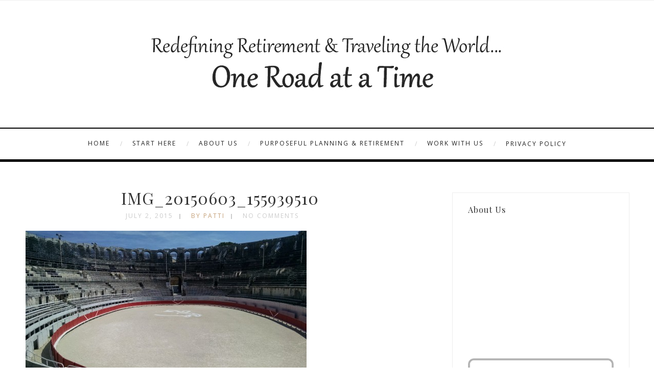

--- FILE ---
content_type: text/html; charset=UTF-8
request_url: https://www.oneroadatatime.com/to-tour-or-not-to-tour/img_20150603_155939510/
body_size: 17213
content:
<!DOCTYPE html>
<html lang="en-US" class="no-js" >
<!-- start -->
<head>
	<meta charset="UTF-8" />
	<meta name="viewport" content="width=device-width, initial-scale=1, maximum-scale=1" />
    <meta name="format-detection" content="telephone=no">
		
	<meta name='robots' content='index, follow, max-image-preview:large, max-snippet:-1, max-video-preview:-1' />

	<!-- This site is optimized with the Yoast SEO plugin v26.5 - https://yoast.com/wordpress/plugins/seo/ -->
	<title>IMG_20150603_155939510 - One Road at a Time</title>
	<link rel="canonical" href="https://www.oneroadatatime.com/to-tour-or-not-to-tour/img_20150603_155939510/" />
	<meta property="og:locale" content="en_US" />
	<meta property="og:type" content="article" />
	<meta property="og:title" content="IMG_20150603_155939510 - One Road at a Time" />
	<meta property="og:description" content="The Arles Coliseum, built nearly 2,000 years ago and still used today." />
	<meta property="og:url" content="https://www.oneroadatatime.com/to-tour-or-not-to-tour/img_20150603_155939510/" />
	<meta property="og:site_name" content="One Road at a Time" />
	<meta property="article:modified_time" content="2015-07-02T20:35:50+00:00" />
	<meta property="og:image" content="https://www.oneroadatatime.com/to-tour-or-not-to-tour/img_20150603_155939510" />
	<meta property="og:image:width" content="800" />
	<meta property="og:image:height" content="450" />
	<meta property="og:image:type" content="image/jpeg" />
	<script type="application/ld+json" class="yoast-schema-graph">{"@context":"https://schema.org","@graph":[{"@type":"WebPage","@id":"https://www.oneroadatatime.com/to-tour-or-not-to-tour/img_20150603_155939510/","url":"https://www.oneroadatatime.com/to-tour-or-not-to-tour/img_20150603_155939510/","name":"IMG_20150603_155939510 - One Road at a Time","isPartOf":{"@id":"https://www.oneroadatatime.com/#website"},"primaryImageOfPage":{"@id":"https://www.oneroadatatime.com/to-tour-or-not-to-tour/img_20150603_155939510/#primaryimage"},"image":{"@id":"https://www.oneroadatatime.com/to-tour-or-not-to-tour/img_20150603_155939510/#primaryimage"},"thumbnailUrl":"https://www.oneroadatatime.com/wp-content/uploads/2015/07/IMG_20150603_155939510.jpg","datePublished":"2015-07-02T20:34:11+00:00","dateModified":"2015-07-02T20:35:50+00:00","breadcrumb":{"@id":"https://www.oneroadatatime.com/to-tour-or-not-to-tour/img_20150603_155939510/#breadcrumb"},"inLanguage":"en-US","potentialAction":[{"@type":"ReadAction","target":["https://www.oneroadatatime.com/to-tour-or-not-to-tour/img_20150603_155939510/"]}]},{"@type":"ImageObject","inLanguage":"en-US","@id":"https://www.oneroadatatime.com/to-tour-or-not-to-tour/img_20150603_155939510/#primaryimage","url":"https://www.oneroadatatime.com/wp-content/uploads/2015/07/IMG_20150603_155939510.jpg","contentUrl":"https://www.oneroadatatime.com/wp-content/uploads/2015/07/IMG_20150603_155939510.jpg","width":4320,"height":2432,"caption":"The Arles Coliseum, built nearly 2,000 years ago and still used today."},{"@type":"BreadcrumbList","@id":"https://www.oneroadatatime.com/to-tour-or-not-to-tour/img_20150603_155939510/#breadcrumb","itemListElement":[{"@type":"ListItem","position":1,"name":"To Tour or Not To Tour, What&#8217;s your Choice?","item":"https://www.oneroadatatime.com/to-tour-or-not-to-tour/"},{"@type":"ListItem","position":2,"name":"IMG_20150603_155939510"}]},{"@type":"WebSite","@id":"https://www.oneroadatatime.com/#website","url":"https://www.oneroadatatime.com/","name":"One Road at a Time","description":"Our Travel Blog","potentialAction":[{"@type":"SearchAction","target":{"@type":"EntryPoint","urlTemplate":"https://www.oneroadatatime.com/?s={search_term_string}"},"query-input":{"@type":"PropertyValueSpecification","valueRequired":true,"valueName":"search_term_string"}}],"inLanguage":"en-US"}]}</script>
	<!-- / Yoast SEO plugin. -->


<link rel="dns-prefetch" href="//connect.facebook.net" />
<link rel='dns-prefetch' href='//www.oneroadatatime.com' />
<link rel='dns-prefetch' href='//s7.addthis.com' />
<link rel='dns-prefetch' href='//use.fontawesome.com' />
<link rel='dns-prefetch' href='//secure.gravatar.com' />
<link rel='dns-prefetch' href='//connect.facebook.net' />
<link rel='dns-prefetch' href='//stats.wp.com' />
<link rel='dns-prefetch' href='//fonts.googleapis.com' />
<link rel='dns-prefetch' href='//v0.wordpress.com' />
<link rel="alternate" type="application/rss+xml" title="One Road at a Time &raquo; Feed" href="https://www.oneroadatatime.com/feed/" />
<link rel="alternate" type="application/rss+xml" title="One Road at a Time &raquo; Comments Feed" href="https://www.oneroadatatime.com/comments/feed/" />
<script type="text/javascript" id="wpp-js" src="https://www.oneroadatatime.com/wp-content/plugins/wordpress-popular-posts/assets/js/wpp.min.js?ver=7.3.6" data-sampling="0" data-sampling-rate="100" data-api-url="https://www.oneroadatatime.com/wp-json/wordpress-popular-posts" data-post-id="8821" data-token="aa3a88a378" data-lang="0" data-debug="0"></script>
<link rel="alternate" type="application/rss+xml" title="One Road at a Time &raquo; IMG_20150603_155939510 Comments Feed" href="https://www.oneroadatatime.com/to-tour-or-not-to-tour/img_20150603_155939510/feed/" />
<link rel="alternate" title="oEmbed (JSON)" type="application/json+oembed" href="https://www.oneroadatatime.com/wp-json/oembed/1.0/embed?url=https%3A%2F%2Fwww.oneroadatatime.com%2Fto-tour-or-not-to-tour%2Fimg_20150603_155939510%2F" />
<link rel="alternate" title="oEmbed (XML)" type="text/xml+oembed" href="https://www.oneroadatatime.com/wp-json/oembed/1.0/embed?url=https%3A%2F%2Fwww.oneroadatatime.com%2Fto-tour-or-not-to-tour%2Fimg_20150603_155939510%2F&#038;format=xml" />
		<!-- This site uses the Google Analytics by MonsterInsights plugin v9.10.1 - Using Analytics tracking - https://www.monsterinsights.com/ -->
		<!-- Note: MonsterInsights is not currently configured on this site. The site owner needs to authenticate with Google Analytics in the MonsterInsights settings panel. -->
					<!-- No tracking code set -->
				<!-- / Google Analytics by MonsterInsights -->
		<style id='wp-img-auto-sizes-contain-inline-css' type='text/css'>
img:is([sizes=auto i],[sizes^="auto," i]){contain-intrinsic-size:3000px 1500px}
/*# sourceURL=wp-img-auto-sizes-contain-inline-css */
</style>
<link rel='stylesheet' id='colorboxstyle-css' href='https://www.oneroadatatime.com/wp-content/plugins/link-library/colorbox/colorbox.css?ver=6.9' type='text/css' media='all' />
<link rel='stylesheet' id='fb_data_style-css' href='https://www.oneroadatatime.com/wp-content/plugins/feedburner-form/control/fbstyle.css?ver=6.9' type='text/css' media='all' />
<link rel='stylesheet' id='sbi_styles-css' href='https://www.oneroadatatime.com/wp-content/plugins/instagram-feed/css/sbi-styles.min.css?ver=6.10.0' type='text/css' media='all' />
<style id='wp-emoji-styles-inline-css' type='text/css'>

	img.wp-smiley, img.emoji {
		display: inline !important;
		border: none !important;
		box-shadow: none !important;
		height: 1em !important;
		width: 1em !important;
		margin: 0 0.07em !important;
		vertical-align: -0.1em !important;
		background: none !important;
		padding: 0 !important;
	}
/*# sourceURL=wp-emoji-styles-inline-css */
</style>
<style id='wp-block-library-inline-css' type='text/css'>
:root{--wp-block-synced-color:#7a00df;--wp-block-synced-color--rgb:122,0,223;--wp-bound-block-color:var(--wp-block-synced-color);--wp-editor-canvas-background:#ddd;--wp-admin-theme-color:#007cba;--wp-admin-theme-color--rgb:0,124,186;--wp-admin-theme-color-darker-10:#006ba1;--wp-admin-theme-color-darker-10--rgb:0,107,160.5;--wp-admin-theme-color-darker-20:#005a87;--wp-admin-theme-color-darker-20--rgb:0,90,135;--wp-admin-border-width-focus:2px}@media (min-resolution:192dpi){:root{--wp-admin-border-width-focus:1.5px}}.wp-element-button{cursor:pointer}:root .has-very-light-gray-background-color{background-color:#eee}:root .has-very-dark-gray-background-color{background-color:#313131}:root .has-very-light-gray-color{color:#eee}:root .has-very-dark-gray-color{color:#313131}:root .has-vivid-green-cyan-to-vivid-cyan-blue-gradient-background{background:linear-gradient(135deg,#00d084,#0693e3)}:root .has-purple-crush-gradient-background{background:linear-gradient(135deg,#34e2e4,#4721fb 50%,#ab1dfe)}:root .has-hazy-dawn-gradient-background{background:linear-gradient(135deg,#faaca8,#dad0ec)}:root .has-subdued-olive-gradient-background{background:linear-gradient(135deg,#fafae1,#67a671)}:root .has-atomic-cream-gradient-background{background:linear-gradient(135deg,#fdd79a,#004a59)}:root .has-nightshade-gradient-background{background:linear-gradient(135deg,#330968,#31cdcf)}:root .has-midnight-gradient-background{background:linear-gradient(135deg,#020381,#2874fc)}:root{--wp--preset--font-size--normal:16px;--wp--preset--font-size--huge:42px}.has-regular-font-size{font-size:1em}.has-larger-font-size{font-size:2.625em}.has-normal-font-size{font-size:var(--wp--preset--font-size--normal)}.has-huge-font-size{font-size:var(--wp--preset--font-size--huge)}.has-text-align-center{text-align:center}.has-text-align-left{text-align:left}.has-text-align-right{text-align:right}.has-fit-text{white-space:nowrap!important}#end-resizable-editor-section{display:none}.aligncenter{clear:both}.items-justified-left{justify-content:flex-start}.items-justified-center{justify-content:center}.items-justified-right{justify-content:flex-end}.items-justified-space-between{justify-content:space-between}.screen-reader-text{border:0;clip-path:inset(50%);height:1px;margin:-1px;overflow:hidden;padding:0;position:absolute;width:1px;word-wrap:normal!important}.screen-reader-text:focus{background-color:#ddd;clip-path:none;color:#444;display:block;font-size:1em;height:auto;left:5px;line-height:normal;padding:15px 23px 14px;text-decoration:none;top:5px;width:auto;z-index:100000}html :where(.has-border-color){border-style:solid}html :where([style*=border-top-color]){border-top-style:solid}html :where([style*=border-right-color]){border-right-style:solid}html :where([style*=border-bottom-color]){border-bottom-style:solid}html :where([style*=border-left-color]){border-left-style:solid}html :where([style*=border-width]){border-style:solid}html :where([style*=border-top-width]){border-top-style:solid}html :where([style*=border-right-width]){border-right-style:solid}html :where([style*=border-bottom-width]){border-bottom-style:solid}html :where([style*=border-left-width]){border-left-style:solid}html :where(img[class*=wp-image-]){height:auto;max-width:100%}:where(figure){margin:0 0 1em}html :where(.is-position-sticky){--wp-admin--admin-bar--position-offset:var(--wp-admin--admin-bar--height,0px)}@media screen and (max-width:600px){html :where(.is-position-sticky){--wp-admin--admin-bar--position-offset:0px}}

/*# sourceURL=wp-block-library-inline-css */
</style><style id='global-styles-inline-css' type='text/css'>
:root{--wp--preset--aspect-ratio--square: 1;--wp--preset--aspect-ratio--4-3: 4/3;--wp--preset--aspect-ratio--3-4: 3/4;--wp--preset--aspect-ratio--3-2: 3/2;--wp--preset--aspect-ratio--2-3: 2/3;--wp--preset--aspect-ratio--16-9: 16/9;--wp--preset--aspect-ratio--9-16: 9/16;--wp--preset--color--black: #000000;--wp--preset--color--cyan-bluish-gray: #abb8c3;--wp--preset--color--white: #ffffff;--wp--preset--color--pale-pink: #f78da7;--wp--preset--color--vivid-red: #cf2e2e;--wp--preset--color--luminous-vivid-orange: #ff6900;--wp--preset--color--luminous-vivid-amber: #fcb900;--wp--preset--color--light-green-cyan: #7bdcb5;--wp--preset--color--vivid-green-cyan: #00d084;--wp--preset--color--pale-cyan-blue: #8ed1fc;--wp--preset--color--vivid-cyan-blue: #0693e3;--wp--preset--color--vivid-purple: #9b51e0;--wp--preset--gradient--vivid-cyan-blue-to-vivid-purple: linear-gradient(135deg,rgb(6,147,227) 0%,rgb(155,81,224) 100%);--wp--preset--gradient--light-green-cyan-to-vivid-green-cyan: linear-gradient(135deg,rgb(122,220,180) 0%,rgb(0,208,130) 100%);--wp--preset--gradient--luminous-vivid-amber-to-luminous-vivid-orange: linear-gradient(135deg,rgb(252,185,0) 0%,rgb(255,105,0) 100%);--wp--preset--gradient--luminous-vivid-orange-to-vivid-red: linear-gradient(135deg,rgb(255,105,0) 0%,rgb(207,46,46) 100%);--wp--preset--gradient--very-light-gray-to-cyan-bluish-gray: linear-gradient(135deg,rgb(238,238,238) 0%,rgb(169,184,195) 100%);--wp--preset--gradient--cool-to-warm-spectrum: linear-gradient(135deg,rgb(74,234,220) 0%,rgb(151,120,209) 20%,rgb(207,42,186) 40%,rgb(238,44,130) 60%,rgb(251,105,98) 80%,rgb(254,248,76) 100%);--wp--preset--gradient--blush-light-purple: linear-gradient(135deg,rgb(255,206,236) 0%,rgb(152,150,240) 100%);--wp--preset--gradient--blush-bordeaux: linear-gradient(135deg,rgb(254,205,165) 0%,rgb(254,45,45) 50%,rgb(107,0,62) 100%);--wp--preset--gradient--luminous-dusk: linear-gradient(135deg,rgb(255,203,112) 0%,rgb(199,81,192) 50%,rgb(65,88,208) 100%);--wp--preset--gradient--pale-ocean: linear-gradient(135deg,rgb(255,245,203) 0%,rgb(182,227,212) 50%,rgb(51,167,181) 100%);--wp--preset--gradient--electric-grass: linear-gradient(135deg,rgb(202,248,128) 0%,rgb(113,206,126) 100%);--wp--preset--gradient--midnight: linear-gradient(135deg,rgb(2,3,129) 0%,rgb(40,116,252) 100%);--wp--preset--font-size--small: 13px;--wp--preset--font-size--medium: 20px;--wp--preset--font-size--large: 36px;--wp--preset--font-size--x-large: 42px;--wp--preset--spacing--20: 0.44rem;--wp--preset--spacing--30: 0.67rem;--wp--preset--spacing--40: 1rem;--wp--preset--spacing--50: 1.5rem;--wp--preset--spacing--60: 2.25rem;--wp--preset--spacing--70: 3.38rem;--wp--preset--spacing--80: 5.06rem;--wp--preset--shadow--natural: 6px 6px 9px rgba(0, 0, 0, 0.2);--wp--preset--shadow--deep: 12px 12px 50px rgba(0, 0, 0, 0.4);--wp--preset--shadow--sharp: 6px 6px 0px rgba(0, 0, 0, 0.2);--wp--preset--shadow--outlined: 6px 6px 0px -3px rgb(255, 255, 255), 6px 6px rgb(0, 0, 0);--wp--preset--shadow--crisp: 6px 6px 0px rgb(0, 0, 0);}:where(.is-layout-flex){gap: 0.5em;}:where(.is-layout-grid){gap: 0.5em;}body .is-layout-flex{display: flex;}.is-layout-flex{flex-wrap: wrap;align-items: center;}.is-layout-flex > :is(*, div){margin: 0;}body .is-layout-grid{display: grid;}.is-layout-grid > :is(*, div){margin: 0;}:where(.wp-block-columns.is-layout-flex){gap: 2em;}:where(.wp-block-columns.is-layout-grid){gap: 2em;}:where(.wp-block-post-template.is-layout-flex){gap: 1.25em;}:where(.wp-block-post-template.is-layout-grid){gap: 1.25em;}.has-black-color{color: var(--wp--preset--color--black) !important;}.has-cyan-bluish-gray-color{color: var(--wp--preset--color--cyan-bluish-gray) !important;}.has-white-color{color: var(--wp--preset--color--white) !important;}.has-pale-pink-color{color: var(--wp--preset--color--pale-pink) !important;}.has-vivid-red-color{color: var(--wp--preset--color--vivid-red) !important;}.has-luminous-vivid-orange-color{color: var(--wp--preset--color--luminous-vivid-orange) !important;}.has-luminous-vivid-amber-color{color: var(--wp--preset--color--luminous-vivid-amber) !important;}.has-light-green-cyan-color{color: var(--wp--preset--color--light-green-cyan) !important;}.has-vivid-green-cyan-color{color: var(--wp--preset--color--vivid-green-cyan) !important;}.has-pale-cyan-blue-color{color: var(--wp--preset--color--pale-cyan-blue) !important;}.has-vivid-cyan-blue-color{color: var(--wp--preset--color--vivid-cyan-blue) !important;}.has-vivid-purple-color{color: var(--wp--preset--color--vivid-purple) !important;}.has-black-background-color{background-color: var(--wp--preset--color--black) !important;}.has-cyan-bluish-gray-background-color{background-color: var(--wp--preset--color--cyan-bluish-gray) !important;}.has-white-background-color{background-color: var(--wp--preset--color--white) !important;}.has-pale-pink-background-color{background-color: var(--wp--preset--color--pale-pink) !important;}.has-vivid-red-background-color{background-color: var(--wp--preset--color--vivid-red) !important;}.has-luminous-vivid-orange-background-color{background-color: var(--wp--preset--color--luminous-vivid-orange) !important;}.has-luminous-vivid-amber-background-color{background-color: var(--wp--preset--color--luminous-vivid-amber) !important;}.has-light-green-cyan-background-color{background-color: var(--wp--preset--color--light-green-cyan) !important;}.has-vivid-green-cyan-background-color{background-color: var(--wp--preset--color--vivid-green-cyan) !important;}.has-pale-cyan-blue-background-color{background-color: var(--wp--preset--color--pale-cyan-blue) !important;}.has-vivid-cyan-blue-background-color{background-color: var(--wp--preset--color--vivid-cyan-blue) !important;}.has-vivid-purple-background-color{background-color: var(--wp--preset--color--vivid-purple) !important;}.has-black-border-color{border-color: var(--wp--preset--color--black) !important;}.has-cyan-bluish-gray-border-color{border-color: var(--wp--preset--color--cyan-bluish-gray) !important;}.has-white-border-color{border-color: var(--wp--preset--color--white) !important;}.has-pale-pink-border-color{border-color: var(--wp--preset--color--pale-pink) !important;}.has-vivid-red-border-color{border-color: var(--wp--preset--color--vivid-red) !important;}.has-luminous-vivid-orange-border-color{border-color: var(--wp--preset--color--luminous-vivid-orange) !important;}.has-luminous-vivid-amber-border-color{border-color: var(--wp--preset--color--luminous-vivid-amber) !important;}.has-light-green-cyan-border-color{border-color: var(--wp--preset--color--light-green-cyan) !important;}.has-vivid-green-cyan-border-color{border-color: var(--wp--preset--color--vivid-green-cyan) !important;}.has-pale-cyan-blue-border-color{border-color: var(--wp--preset--color--pale-cyan-blue) !important;}.has-vivid-cyan-blue-border-color{border-color: var(--wp--preset--color--vivid-cyan-blue) !important;}.has-vivid-purple-border-color{border-color: var(--wp--preset--color--vivid-purple) !important;}.has-vivid-cyan-blue-to-vivid-purple-gradient-background{background: var(--wp--preset--gradient--vivid-cyan-blue-to-vivid-purple) !important;}.has-light-green-cyan-to-vivid-green-cyan-gradient-background{background: var(--wp--preset--gradient--light-green-cyan-to-vivid-green-cyan) !important;}.has-luminous-vivid-amber-to-luminous-vivid-orange-gradient-background{background: var(--wp--preset--gradient--luminous-vivid-amber-to-luminous-vivid-orange) !important;}.has-luminous-vivid-orange-to-vivid-red-gradient-background{background: var(--wp--preset--gradient--luminous-vivid-orange-to-vivid-red) !important;}.has-very-light-gray-to-cyan-bluish-gray-gradient-background{background: var(--wp--preset--gradient--very-light-gray-to-cyan-bluish-gray) !important;}.has-cool-to-warm-spectrum-gradient-background{background: var(--wp--preset--gradient--cool-to-warm-spectrum) !important;}.has-blush-light-purple-gradient-background{background: var(--wp--preset--gradient--blush-light-purple) !important;}.has-blush-bordeaux-gradient-background{background: var(--wp--preset--gradient--blush-bordeaux) !important;}.has-luminous-dusk-gradient-background{background: var(--wp--preset--gradient--luminous-dusk) !important;}.has-pale-ocean-gradient-background{background: var(--wp--preset--gradient--pale-ocean) !important;}.has-electric-grass-gradient-background{background: var(--wp--preset--gradient--electric-grass) !important;}.has-midnight-gradient-background{background: var(--wp--preset--gradient--midnight) !important;}.has-small-font-size{font-size: var(--wp--preset--font-size--small) !important;}.has-medium-font-size{font-size: var(--wp--preset--font-size--medium) !important;}.has-large-font-size{font-size: var(--wp--preset--font-size--large) !important;}.has-x-large-font-size{font-size: var(--wp--preset--font-size--x-large) !important;}
/*# sourceURL=global-styles-inline-css */
</style>

<style id='classic-theme-styles-inline-css' type='text/css'>
/*! This file is auto-generated */
.wp-block-button__link{color:#fff;background-color:#32373c;border-radius:9999px;box-shadow:none;text-decoration:none;padding:calc(.667em + 2px) calc(1.333em + 2px);font-size:1.125em}.wp-block-file__button{background:#32373c;color:#fff;text-decoration:none}
/*# sourceURL=/wp-includes/css/classic-themes.min.css */
</style>
<link rel='stylesheet' id='contact-form-7-css' href='https://www.oneroadatatime.com/wp-content/plugins/contact-form-7/includes/css/styles.css?ver=6.1.4' type='text/css' media='all' />
<link rel='stylesheet' id='latest-post-shortcode-lps-block-style-css' href='https://www.oneroadatatime.com/wp-content/plugins/latest-post-shortcode/lps-block/build/style-view.css?ver=lpsv14.220251209.1741' type='text/css' media='all' />
<link rel='stylesheet' id='thumbs_rating_styles-css' href='https://www.oneroadatatime.com/wp-content/plugins/link-library/upvote-downvote/css/style.css?ver=1.0.0' type='text/css' media='all' />
<link rel='stylesheet' id='tp_twitter_plugin_css-css' href='https://www.oneroadatatime.com/wp-content/plugins/recent-tweets-widget/tp_twitter_plugin.css?ver=1.0' type='text/css' media='screen' />
<link rel='stylesheet' id='rs-plugin-settings-css' href='https://www.oneroadatatime.com/wp-content/plugins/revslider/public/assets/css/settings.css?ver=5.4.6' type='text/css' media='all' />
<style id='rs-plugin-settings-inline-css' type='text/css'>
#rs-demo-id {}
/*# sourceURL=rs-plugin-settings-inline-css */
</style>
<link rel='stylesheet' id='mc4wp-form-basic-css' href='https://www.oneroadatatime.com/wp-content/plugins/mailchimp-for-wp/assets/css/form-basic.css?ver=4.10.9' type='text/css' media='all' />
<link rel='stylesheet' id='wordpress-popular-posts-css-css' href='https://www.oneroadatatime.com/wp-content/plugins/wordpress-popular-posts/assets/css/wpp.css?ver=7.3.6' type='text/css' media='all' />
<link rel='stylesheet' id='googleFonts-camila-css' href='https://fonts.googleapis.com/css?family=Open+Sans%3A400%2C700%7CPlayfair+Display%3A400%2C700%7COpen+Sans%3A400%2C700%7CPlayfair+Display%3A400%2C400italic&#038;ver=6.9' type='text/css' media='all' />
<link rel='stylesheet' id='style-css' href='https://www.oneroadatatime.com/wp-content/themes/camila1-7/style.css?ver=6.9' type='text/css' media='all' />
<style id='style-inline-css' type='text/css'>


.block_footer_text, .quote-category .blogpostcategory {font-family: Playfair Display, "Helvetica Neue", Arial, Helvetica, Verdana, sans-serif;}
body {	 
	background:#ffffff url()   !important;
	color:#525452;
	font-family: Open Sans, "Helvetica Neue", Arial, Helvetica, Verdana, sans-serif;
	font-size: 14px;
	font-weight: normal;
}

::selection { background: #000; color:#fff; text-shadow: none; }

h1, h2, h3, h4, h5, h6, .block1 p, .hebe .tp-tab-desc {font-family: Playfair Display, "Helvetica Neue", Arial, Helvetica, Verdana, sans-serif;}
h1 { 	
	color:#333;
	font-size: 40px !important;
	}
	
h2, .term-description p { 	
	color:#333;
	font-size: 32px !important;
	}

h3 { 	
	color:#333;
	font-size: 30px !important;
	}

h4 { 	
	color:#333;
	font-size: 26px !important;
	}	
	
h5 { 	
	color:#333;
	font-size: 22px !important;
	}	

h6 { 	
	color:#333;
	font-size: 18px !important;
	}	

.pagenav a {font-family: Open Sans !important;
			  font-size: 12px;
			  font-weight:normal;
			  color:#222222;
}
.block1_lower_text p,.widget_wysija_cont .updated, .widget_wysija_cont .login .message, p.edd-logged-in, #edd_login_form, #edd_login_form p  {font-family: Open Sans, "Helvetica Neue", Arial, Helvetica, Verdana, sans-serif !important;color:#444;font-size:14px;}

a, select, input, textarea, button{ color:#343434;}
h3#reply-title, select, input, textarea, button, .link-category .title a, .wttitle h4 a{font-family: Open Sans, "Helvetica Neue", Arial, Helvetica, Verdana, sans-serif;}



/* ***********************
--------------------------------------
------------MAIN COLOR----------
--------------------------------------
*********************** */

a:hover, span, .current-menu-item a, .blogmore, .more-link, .pagenav.fixedmenu li a:hover, .widget ul li a:hover,.pagenav.fixedmenu li.current-menu-item > a,.block2_text a,
.blogcontent a, .sentry a, .post-meta a:hover, .sidebar .social_icons i:hover,.blog_social .addthis_toolbox a:hover, .addthis_toolbox a:hover, .content.blog .single-date, a.post-meta-author, .block1_text p,
.grid .blog-category a, .pmc-main-menu li.colored a

{
	color:#c5a179;
}

.su-quote-style-default  {border-left:5px solid #c5a179;}
.addthis_toolbox a i:hover {color:#c5a179 !important;}
 
/* ***********************
--------------------------------------
------------BACKGROUND MAIN COLOR----------
--------------------------------------
*********************** */

.top-cart, .widget_tag_cloud a:hover, .sidebar .widget_search #searchsubmit,
.specificComment .comment-reply-link:hover, #submit:hover,  .wpcf7-submit:hover, #submit:hover,
.link-title-previous:hover, .link-title-next:hover, .specificComment .comment-edit-link:hover, .specificComment .comment-reply-link:hover, h3#reply-title small a:hover, .pagenav li a:after,
.widget_wysija_cont .wysija-submit,.widget ul li:before, #footer .widget_search #searchsubmit, .camila-read-more a:hover, .blogpost .tags a:hover,
.mainwrap.single-default.sidebar .link-title-next:hover, .mainwrap.single-default.sidebar .link-title-previous:hover, .camila-home-deals-more a:hover, .top-search-form i:hover, .edd-submit.button.blue:hover,
ul#menu-top-menu, a.catlink:hover
  {
	background:#c5a179 ;
}
.pagenav  li li a:hover {background:none;}
.edd-submit.button.blue:hover, .cart_item.edd_checkout a:hover {background:#c5a179 !important;}
.link-title-previous:hover, .link-title-next:hover {color:#fff;}
#headerwrap {background:#ffffff;}


#camila-slider-wrapper, .camila-rev-slider {padding-top:0px;}

 /* ***********************
--------------------------------------
------------BOXED---------------------
-----------------------------------*/
  
 
 

/* ***********************
--------------------------------------
------------CUSTOM CSS----------
--------------------------------------
*********************** */

 
 
.footer_widget1, .footer_widget2, .footer_widget3 {margin-bottom:90px;}
/*# sourceURL=style-inline-css */
</style>
<link rel='stylesheet' id='sharedaddy-css' href='https://www.oneroadatatime.com/wp-content/plugins/jetpack/modules/sharedaddy/sharing.css?ver=15.3.1' type='text/css' media='all' />
<link rel='stylesheet' id='social-logos-css' href='https://www.oneroadatatime.com/wp-content/plugins/jetpack/_inc/social-logos/social-logos.min.css?ver=15.3.1' type='text/css' media='all' />
<link rel='stylesheet' id='commentluv_style-css' href='https://www.oneroadatatime.com/wp-content/plugins/commentluv/css/commentluv.css?ver=6.9' type='text/css' media='all' />
<script type="text/javascript" src="https://www.oneroadatatime.com/wp-includes/js/jquery/jquery.min.js?ver=3.7.1" id="jquery-core-js"></script>
<script type="text/javascript" src="https://www.oneroadatatime.com/wp-includes/js/jquery/jquery-migrate.min.js?ver=3.4.1" id="jquery-migrate-js"></script>
<script type="text/javascript" src="https://www.oneroadatatime.com/wp-content/plugins/link-library/colorbox/jquery.colorbox-min.js?ver=1.3.9" id="colorbox-js"></script>
<script type="text/javascript" id="commentluv_script-js-extra">
/* <![CDATA[ */
var cl_settings = {"name":"author","url":"url","comment":"comment","email":"email","infopanel":"on","default_on":"on","default_on_admin":"on","cl_version":"3.0.4","images":"https://www.oneroadatatime.com/wp-content/plugins/commentluv/images/","api_url":"https://www.oneroadatatime.com/wp-admin/admin-ajax.php","api_url_alt":"https://www.oneroadatatime.com/wp-admin/admin-ajax.php","_fetch":"ed43adc00a","_info":"7e0c757544","infoback":"white","infotext":"black","template_insert":"","logged_in":"","refer":"https://www.oneroadatatime.com/to-tour-or-not-to-tour/img_20150603_155939510/","no_url_message":"Please enter a URL and then click the CommentLuv checkbox if you want to add your last blog post","no_http_message":"Please use http:// in front of your url","no_url_logged_in_message":"You need to visit your profile in the dashboard and update your details with your site URL","no_info_message":"No info was available or an error occured"};
//# sourceURL=commentluv_script-js-extra
/* ]]> */
</script>
<script type="text/javascript" src="https://www.oneroadatatime.com/wp-content/plugins/commentluv/js/commentluv.js?ver=3.0.4" id="commentluv_script-js"></script>
<script type="text/javascript" id="lps-vars-js-after">
/* <![CDATA[ */
const lpsSettings = {"ajaxUrl": "https://www.oneroadatatime.com/wp-admin/admin-ajax.php"};
//# sourceURL=lps-vars-js-after
/* ]]> */
</script>
<script type="text/javascript" id="thumbs_rating_scripts-js-extra">
/* <![CDATA[ */
var thumbs_rating_ajax = {"ajax_url":"https://www.oneroadatatime.com/wp-admin/admin-ajax.php","nonce":"739cb6e778"};
//# sourceURL=thumbs_rating_scripts-js-extra
/* ]]> */
</script>
<script type="text/javascript" src="https://www.oneroadatatime.com/wp-content/plugins/link-library/upvote-downvote/js/general.js?ver=4.0.1" id="thumbs_rating_scripts-js"></script>
<script type="text/javascript" src="https://www.oneroadatatime.com/wp-content/plugins/revslider/public/assets/js/jquery.themepunch.tools.min.js?ver=5.4.6" id="tp-tools-js"></script>
<script type="text/javascript" src="https://www.oneroadatatime.com/wp-content/plugins/revslider/public/assets/js/jquery.themepunch.revolution.min.js?ver=5.4.6" id="revmin-js"></script>
<script type="text/javascript" src="https://www.oneroadatatime.com/wp-content/plugins/wp-hide-post/public/js/wp-hide-post-public.js?ver=2.0.10" id="wp-hide-post-js"></script>
<script type="text/javascript" src="https://use.fontawesome.com/30ede005b9.js" id="font-awesome_pms-js"></script>
<link rel="https://api.w.org/" href="https://www.oneroadatatime.com/wp-json/" /><link rel="alternate" title="JSON" type="application/json" href="https://www.oneroadatatime.com/wp-json/wp/v2/media/8821" /><link rel="EditURI" type="application/rsd+xml" title="RSD" href="https://www.oneroadatatime.com/xmlrpc.php?rsd" />
<meta name="generator" content="WordPress 6.9" />
<link rel='shortlink' href='https://wp.me/a2NgsO-2ih' />
	<style>img#wpstats{display:none}</style>
		            <style id="wpp-loading-animation-styles">@-webkit-keyframes bgslide{from{background-position-x:0}to{background-position-x:-200%}}@keyframes bgslide{from{background-position-x:0}to{background-position-x:-200%}}.wpp-widget-block-placeholder,.wpp-shortcode-placeholder{margin:0 auto;width:60px;height:3px;background:#dd3737;background:linear-gradient(90deg,#dd3737 0%,#571313 10%,#dd3737 100%);background-size:200% auto;border-radius:3px;-webkit-animation:bgslide 1s infinite linear;animation:bgslide 1s infinite linear}</style>
            		<script>
			document.documentElement.className = document.documentElement.className.replace( 'no-js', 'js' );
		</script>
				<style>
			.no-js img.lazyload { display: none; }
			figure.wp-block-image img.lazyloading { min-width: 150px; }
							.lazyload, .lazyloading { opacity: 0; }
				.lazyloaded {
					opacity: 1;
					transition: opacity 400ms;
					transition-delay: 0ms;
				}
					</style>
		<meta property="og:site_name" content="One Road at a Time" />
<meta property="og:type" content="website" />
<meta property="og:locale" content="en_US" />
<meta property="fb:app_id" content="372932266120452" />
<meta property="og:url" content="https://www.oneroadatatime.com/to-tour-or-not-to-tour/img_20150603_155939510/" />
<meta property="og:title" content="IMG_20150603_155939510" />
<meta name="generator" content="Powered by Slider Revolution 5.4.6 - responsive, Mobile-Friendly Slider Plugin for WordPress with comfortable drag and drop interface." />
<script type="text/javascript">function setREVStartSize(e){
				try{ var i=jQuery(window).width(),t=9999,r=0,n=0,l=0,f=0,s=0,h=0;					
					if(e.responsiveLevels&&(jQuery.each(e.responsiveLevels,function(e,f){f>i&&(t=r=f,l=e),i>f&&f>r&&(r=f,n=e)}),t>r&&(l=n)),f=e.gridheight[l]||e.gridheight[0]||e.gridheight,s=e.gridwidth[l]||e.gridwidth[0]||e.gridwidth,h=i/s,h=h>1?1:h,f=Math.round(h*f),"fullscreen"==e.sliderLayout){var u=(e.c.width(),jQuery(window).height());if(void 0!=e.fullScreenOffsetContainer){var c=e.fullScreenOffsetContainer.split(",");if (c) jQuery.each(c,function(e,i){u=jQuery(i).length>0?u-jQuery(i).outerHeight(!0):u}),e.fullScreenOffset.split("%").length>1&&void 0!=e.fullScreenOffset&&e.fullScreenOffset.length>0?u-=jQuery(window).height()*parseInt(e.fullScreenOffset,0)/100:void 0!=e.fullScreenOffset&&e.fullScreenOffset.length>0&&(u-=parseInt(e.fullScreenOffset,0))}f=u}else void 0!=e.minHeight&&f<e.minHeight&&(f=e.minHeight);e.c.closest(".rev_slider_wrapper").css({height:f})					
				}catch(d){console.log("Failure at Presize of Slider:"+d)}
			};</script>
		<style type="text/css" id="wp-custom-css">
			#sb_instagram img { opacity: 1 !important; }		</style>
		</head>		
<!-- start body -->
<body class="attachment wp-singular attachment-template-default single single-attachment postid-8821 attachmentid-8821 attachment-jpeg wp-theme-camila1-7" >
	<!-- start header -->
			<!-- fixed menu -->		
				
			
			<div class="pagenav fixedmenu">						
				<div class="holder-fixedmenu">							
					<div class="logo-fixedmenu">								
											<a href="https://www.oneroadatatime.com/"><img  alt="One Road at a Time - Our Travel Blog"  data-src="https://www.oneroadatatime.com/wp-content/uploads/2018/01/OneRoad.png" class="lazyload" src="[data-uri]"><noscript><img src="https://www.oneroadatatime.com/wp-content/uploads/2018/01/OneRoad.png" alt="One Road at a Time - Our Travel Blog" ></noscript></a>
										</div>
						<div class="menu-fixedmenu home">
						<ul id="menu-menu" class="menu"><li id="menu-item-3397-2271" class="menu-item menu-item-type-custom menu-item-object-custom menu-item-home"><a  href="https://www.oneroadatatime.com/">Home</a></li>
<li id="menu-item-7003-2261" class="menu-item menu-item-type-post_type menu-item-object-page"><a  href="https://www.oneroadatatime.com/start-here-one-road-at-a-time/">Start Here</a></li>
<li id="menu-item-4618-2267" class="menu-item menu-item-type-post_type menu-item-object-page"><a  href="https://www.oneroadatatime.com/maryland-about-us/">About Us</a></li>
<li id="menu-item-1112-9618" class="menu-item menu-item-type-post_type menu-item-object-page"><a  href="https://www.oneroadatatime.com/purposeful-planning/">Purposeful Planning &#038; Retirement</a></li>
<li id="menu-item-954-10861" class="menu-item menu-item-type-post_type menu-item-object-page"><a  href="https://www.oneroadatatime.com/work-with-us/">Work With Us</a></li>
<li id="menu-item-7206-14571" class="menu-item menu-item-type-post_type menu-item-object-page"><a  href="https://www.oneroadatatime.com/privacy-policy/">Privacy Policy</a></li>
</ul>	
					</div>
				</div>	
			</div>
				<header>
				<!-- top bar -->
									<div class="top-wrapper">
						<div class="top-wrapper-content">
							<div class="top-left">
															</div>
							<div class="top-right">
															</div>
						</div>
					</div>
								
					<div id="headerwrap">			
						<!-- logo and main menu -->
						<div id="header">
							<!-- respoonsive menu main-->
							<!-- respoonsive menu no scrool bar -->
							<div class="respMenu noscroll">
								<div class="resp_menu_button"><i class="fa fa-list-ul fa-2x"></i></div>
								<div class="menu-main-menu-container"><div class="event-type-selector-dropdown"><a  class="menu-item menu-item-type-custom menu-item-object-custom menu-item-home" href="https://www.oneroadatatime.com/"><strong>Home</strong></a><br>
<a  class="menu-item menu-item-type-post_type menu-item-object-page" href="https://www.oneroadatatime.com/start-here-one-road-at-a-time/"><strong>Start Here</strong></a><br>
<a  class="menu-item menu-item-type-post_type menu-item-object-page" href="https://www.oneroadatatime.com/maryland-about-us/"><strong>About Us</strong></a><br>
<a  class="menu-item menu-item-type-post_type menu-item-object-page" href="https://www.oneroadatatime.com/purposeful-planning/"><strong>Purposeful Planning &#038; Retirement</strong></a><br>
<a  class="menu-item menu-item-type-post_type menu-item-object-page" href="https://www.oneroadatatime.com/work-with-us/"><strong>Work With Us</strong></a><br>
<a  class="menu-item menu-item-type-post_type menu-item-object-page" href="https://www.oneroadatatime.com/privacy-policy/"><strong>Privacy Policy</strong></a><br>
</div></div>	
							</div>	
							<!-- logo -->
							<div class="logo-inner">
								<div id="logo" class="">
																		<a href="https://www.oneroadatatime.com/"><img  alt="One Road at a Time - Our Travel Blog" data-src="									https://www.oneroadatatime.com/wp-content/uploads/2018/01/RedefiningRetirement2.jpg" class="lazyload" src="[data-uri]" /><noscript><img src="									https://www.oneroadatatime.com/wp-content/uploads/2018/01/RedefiningRetirement2.jpg" alt="One Road at a Time - Our Travel Blog" /></noscript></a>
								</div>
																	
							</div>	
							
							<!-- main menu -->
							<div class="pagenav"> 	
								<div class="pmc-main-menu">
								<ul id="menu-main-menu-container" class="menu"><li id="menu-item-8923-2271" class="menu-item menu-item-type-custom menu-item-object-custom menu-item-home"><a  href="https://www.oneroadatatime.com/">Home</a></li>
<li id="menu-item-9122-2261" class="menu-item menu-item-type-post_type menu-item-object-page"><a  href="https://www.oneroadatatime.com/start-here-one-road-at-a-time/">Start Here</a></li>
<li id="menu-item-8711-2267" class="menu-item menu-item-type-post_type menu-item-object-page"><a  href="https://www.oneroadatatime.com/maryland-about-us/">About Us</a></li>
<li id="menu-item-9983-9618" class="menu-item menu-item-type-post_type menu-item-object-page"><a  href="https://www.oneroadatatime.com/purposeful-planning/">Purposeful Planning &#038; Retirement</a></li>
<li id="menu-item-1072-10861" class="menu-item menu-item-type-post_type menu-item-object-page"><a  href="https://www.oneroadatatime.com/work-with-us/">Work With Us</a></li>
<li id="menu-item-5394-14571" class="menu-item menu-item-type-post_type menu-item-object-page"><a  href="https://www.oneroadatatime.com/privacy-policy/">Privacy Policy</a></li>
</ul>											
								</div> 	
							</div> 
						</div>
					</div> 							
																	
				
						
									</header>	
<!-- top bar with breadcrumb and post navigation -->

<!-- main content start -->
<div class="mainwrap single-default sidebar">
		<!--rev slider-->
		
	<div class="main clearfix">	
	<div class="content singledefult">
		<div class="postcontent singledefult" id="post-" class="post-8821 attachment type-attachment status-inherit hentry">		
			<div class="blogpost">		
				<div class="posttext">
					<div class="topBlog">	
						<div class="blog-category"><em></em> </div>
						<h2 class="title"><a href="https://www.oneroadatatime.com/to-tour-or-not-to-tour/img_20150603_155939510/" rel="bookmark" title="Permanent Link to IMG_20150603_155939510">IMG_20150603_155939510</a></h2>
												<div class = "post-meta">
														<a class="post-meta-time" href="https://www.oneroadatatime.com/2015/07/02/">July 2, 2015</a> <a class="post-meta-author" href="">by Patti</a> <a href="https://www.oneroadatatime.com/to-tour-or-not-to-tour/img_20150603_155939510/#commentform">No Comments</a>				
						</div>
						 <!-- end of post meta -->
					</div>			
											 
						<div class="blogsingleimage">			
							
																													
								
								

						</div>
		

										<div class="sentry">
						 
						    							<div><p class="attachment"><a href='https://www.oneroadatatime.com/wp-content/uploads/2015/07/IMG_20150603_155939510.jpg' rel="lightbox[8821]"><img fetchpriority="high" decoding="async" width="550" height="310"   alt="" data-srcset="https://www.oneroadatatime.com/wp-content/uploads/2015/07/IMG_20150603_155939510-550x310.jpg 550w, https://www.oneroadatatime.com/wp-content/uploads/2015/07/IMG_20150603_155939510-800x450.jpg 800w"  data-src="https://www.oneroadatatime.com/wp-content/uploads/2015/07/IMG_20150603_155939510-550x310.jpg" data-sizes="(max-width: 550px) 100vw, 550px" class="attachment-medium size-medium lazyload" src="[data-uri]" /><noscript><img fetchpriority="high" decoding="async" width="550" height="310" src="https://www.oneroadatatime.com/wp-content/uploads/2015/07/IMG_20150603_155939510-550x310.jpg" class="attachment-medium size-medium" alt="" srcset="https://www.oneroadatatime.com/wp-content/uploads/2015/07/IMG_20150603_155939510-550x310.jpg 550w, https://www.oneroadatatime.com/wp-content/uploads/2015/07/IMG_20150603_155939510-800x450.jpg 800w" sizes="(max-width: 550px) 100vw, 550px" /></noscript></a></p>
<div id="sxss_signature" style="clear: both; margin: 20px 0 25px 0 !important; border-top: 1px solid #EFEFEF; padding-top: 5px;"><p><h5 align="center">Follow us on <a href="https://www.facebook.com/oneroadatatime/" target="_blank">Facebook</a> and <a href="https://www.instagram.com/oneroadatatime/" target="_blank">Instagram</a> for new content notifications.</h5></p></div><div class="sharedaddy sd-sharing-enabled"><div class="robots-nocontent sd-block sd-social sd-social-official sd-sharing"><h3 class="sd-title">Share this:</h3><div class="sd-content"><ul><li class="share-facebook"><div class="fb-share-button" data-href="https://www.oneroadatatime.com/to-tour-or-not-to-tour/img_20150603_155939510/" data-layout="button_count"></div></li><li class="share-pinterest"><div class="pinterest_button"><a href="https://www.pinterest.com/pin/create/button/?url=https%3A%2F%2Fwww.oneroadatatime.com%2Fto-tour-or-not-to-tour%2Fimg_20150603_155939510%2F&#038;media=https%3A%2F%2Fwww.oneroadatatime.com%2Fwp-content%2Fuploads%2F2015%2F07%2FIMG_20150603_155939510.jpg&#038;description=IMG_20150603_155939510" data-pin-do="buttonPin" data-pin-config="beside"><img data-src='//assets.pinterest.com/images/pidgets/pinit_fg_en_rect_gray_20.png' class='lazyload' src='[data-uri]' /><noscript><img src="//assets.pinterest.com/images/pidgets/pinit_fg_en_rect_gray_20.png" /></noscript></a></div></li><li class="share-end"></li></ul><div class="sharing-clear"></div></div></div></div></div>		
												<div class="post-page-links"></div>
						<div class="singleBorder"></div>
					</div>
				</div>
				
																
								<div class="blog-info">
					
				
										<div class="blog_social"> Share: <div class="addthis_toolbox"><div class="custom_images"><a class="addthis_button_facebook" addthis:url="https://www.oneroadatatime.com/to-tour-or-not-to-tour/img_20150603_155939510/" addthis:title="IMG_20150603_155939510" ><i class="fa fa-facebook"></i></a><a class="addthis_button_twitter" addthis:url="https://www.oneroadatatime.com/to-tour-or-not-to-tour/img_20150603_155939510/" addthis:title="IMG_20150603_155939510"><i class="fa fa-twitter"></i></a><a class="addthis_button_pinterest_share" addthis:url="https://www.oneroadatatime.com/to-tour-or-not-to-tour/img_20150603_155939510/" addthis:title="IMG_20150603_155939510"><i class="fa fa-pinterest"></i></a><a class="addthis_button_google_plusone_share" addthis:url="https://www.oneroadatatime.com/to-tour-or-not-to-tour/img_20150603_155939510/" g:plusone:count="false" addthis:title="IMG_20150603_155939510"><i class="fa fa-google-plus"></i></a><a class="addthis_button_stumbleupon" addthis:url="https://www.oneroadatatime.com/to-tour-or-not-to-tour/img_20150603_155939510/" addthis:title="IMG_20150603_155939510"><i class="fa fa-stumbleupon"></i></a></div></div></div>	
									
				</div>
				 <!-- end of blog-info -->
				
				 <!-- end of author info -->
				
			</div>						
			
		</div>	
		
		 <!-- end of related -->
		
		
		<!-- You can start editing here. -->					<!-- If comments are open, but there are no comments. -->	 <div id="commentform"><div class="titleborderOut">		<div class="titleborder"></div>	</div><div class="post-comments-title">	<h4 class="post-comments">Leave a Comment</h4></div>	<div id="respond" class="comment-respond">
		<h3 id="reply-title" class="comment-reply-title"> <small><a rel="nofollow" id="cancel-comment-reply-link" href="/to-tour-or-not-to-tour/img_20150603_155939510/#respond" style="display:none;">Cancel Reply</a></small></h3><form action="https://www.oneroadatatime.com/wp-comments-post.php" method="post" id="commentform" class="comment-form"><div><textarea id="comment" name="comment" cols="45" rows="8" tabindex="4" aria-required="true"></textarea></div><div class="commentfield"><label for="author">Name <small>(required)</small></label><br><input id="author" name="author" type="text" value=""  tabindex="1" /></div>
<div class="commentfield"><label for="email">Mail <small>(required)</small></label> <br><input id="email" name="email" type="text" value="" tabindex="2" /></div>
<div class="commentfield"><label for="url">Website</label><br><input id="url" name="url" type="text" value=""  tabindex="3" /></div>
<p class="comment-form-cookies-consent"><input id="wp-comment-cookies-consent" name="wp-comment-cookies-consent" type="checkbox" value="yes" /><label for="wp-comment-cookies-consent">Save my name, email, and website in this browser for the next time I comment.</label></p>
<p class="form-submit"><input name="submit" type="submit" id="submit" class="submit" value="Leave a Comment" /> <input type='hidden' name='comment_post_ID' value='8821' id='comment_post_ID' />
<input type='hidden' name='comment_parent' id='comment_parent' value='0' />
</p><p style="display: none;"><input type="hidden" id="akismet_comment_nonce" name="akismet_comment_nonce" value="8be3d04e81" /></p><input type="hidden" name="cl_post_title" id="cl_post_title"/><input type="hidden" name="cl_post_url" id="cl_post_url"/><input type="hidden" name="cl_prem" id="cl_prem"/><div id="commentluv"><div id="cl_messages"></div><input type="checkbox" id="doluv" name="doluv" checked="checked" /><span id="mylastpost"><img alt="CommentLuv badge"  data-src="https://www.oneroadatatime.com/wp-content/plugins/commentluv/images/cl_bar_t18.png" class="commentluv-badge commentluv-badge-default_image lazyload" src="[data-uri]" /><noscript><img alt="CommentLuv badge" class="commentluv-badge commentluv-badge-default_image" src="https://www.oneroadatatime.com/wp-content/plugins/commentluv/images/cl_bar_t18.png"/></noscript></span><span id="showmorespan"><img  id="showmore"  alt="Show more posts" title="Show more posts" style="display:none;" data-src="https://www.oneroadatatime.com/wp-content/plugins/commentluv/images/down-arrow.png" class="clarrow lazyload" src="[data-uri]" /><noscript><img class="clarrow" id="showmore" src="https://www.oneroadatatime.com/wp-content/plugins/commentluv/images/down-arrow.png" alt="Show more posts" title="Show more posts" style="display:none;"/></noscript></span></div><div id="lastposts" style="display:none;"></div><p style="display: none !important;" class="akismet-fields-container" data-prefix="ak_"><label>&#916;<textarea name="ak_hp_textarea" cols="45" rows="8" maxlength="100"></textarea></label><input type="hidden" id="ak_js_1" name="ak_js" value="5"/><script>document.getElementById( "ak_js_1" ).setAttribute( "value", ( new Date() ).getTime() );</script></p></form>	</div><!-- #respond -->
	</div>		
				<div class = "post-navigation">
			 
			<a href="https://www.oneroadatatime.com/to-tour-or-not-to-tour/" rel="prev"><div class="link-title-next"><span>Next post &#187;</span><div class="next-post-title">To Tour or Not To Tour, What&#8217;s your Choice?</div></div></a> 
		</div>
		 <!-- end of post navigation -->
		
				</div>
		
		
			<div class="sidebar">	
			<div class="widget_text widget widget_custom_html"><h3>About Us</h3><div class="widget-line"></div><div class="textwidget custom-html-widget"><div align="center">

<iframe width="300" height="250"  title="YouTube video player" frameborder="0" allow="accelerometer; autoplay; clipboard-write; encrypted-media; gyroscope; picture-in-picture" data-src="https://www.youtube.com/embed/yAdeSb83leg?si=sR50n8_J2lEAVrWz&loop=1&playlist=yAdeSb83leg" class="lazyload" src="[data-uri]"></iframe>
<br>
<a href="https://www.youtube.com/channel/UC9hWNT5jL2O8KJPeeEAZ_oA/" target="_blank"><img  alt="Subscribe" data-src="https://www.oneroadatatime.com/wp-content/uploads/2024/01/youtube-subscribe.png" class="lazyload" src="[data-uri]"><noscript><img src="https://www.oneroadatatime.com/wp-content/uploads/2024/01/youtube-subscribe.png" alt="Subscribe"></noscript></a></div></div></div><div class="widget widget_search"><h3>Search</h3><div class="widget-line"></div><form method="get" id="searchform" class="searchform" action="https://www.oneroadatatime.com/" >
	<input type="text" value="" name="s" id="s" />
	<i class="fa fa-search search-desktop"></i>
	</form></div><div class="widget_text widget widget_custom_html"><div class="textwidget custom-html-widget">Those who use the site agree to have read and understand the terms of our privacy policy.

<p>
<a href="https://www.oneroadatatime.com/advertise/privacy-policy/">Read our privacy policy</a></p></div></div><div class="widget widget_fbw_id"><h3>Like Us On Facebook</h3><div class="widget-line"></div><div class="fb_loader" style="text-align: center !important;"><img  alt="Facebook Pagelike Widget" data-src="https://www.oneroadatatime.com/wp-content/plugins/facebook-pagelike-widget/loader.gif" class="lazyload" src="[data-uri]" /><noscript><img src="https://www.oneroadatatime.com/wp-content/plugins/facebook-pagelike-widget/loader.gif" alt="Facebook Pagelike Widget" /></noscript></div><div id="fb-root"></div>
        <div class="fb-page" data-href="https://www.facebook.com/oneroadatatime" data-width="300" data-height="500" data-small-header="false" data-adapt-container-width="false" data-hide-cover="false" data-show-facepile="true" hide_cta="false" data-tabs="" data-lazy="false"></div></div>        <!-- A WordPress plugin developed by Milap Patel -->
    <div class="widget_text widget widget_custom_html"><div class="textwidget custom-html-widget"><a data-pin-do="embedUser" data-pin-board-width="300" data-pin-scale-height="400" data-pin-scale-width="92" href="https://www.pinterest.com/oneroadatatime/"></a></div></div><div class="widget widget_block"><h3><img decoding="async"  style="vertical-align: middle" data-src="https://www.oneroadatatime.com/wp-content/uploads/2021/11/MiniLogo.png" class="lazyload" src="[data-uri]"><noscript><img decoding="async" src="https://www.oneroadatatime.com/wp-content/uploads/2021/11/MiniLogo.png" style="vertical-align: middle"></noscript>  Instagram Feed</h3>

<div id="sb_instagram"  class="sbi sbi_mob_col_1 sbi_tab_col_2 sbi_col_4 sbi_width_resp" style="padding-bottom: 10px;"	 data-feedid="*1"  data-res="auto" data-cols="4" data-colsmobile="1" data-colstablet="2" data-num="20" data-nummobile="20" data-item-padding="5"	 data-shortcode-atts="{&quot;feed&quot;:&quot;1&quot;}"  data-postid="8821" data-locatornonce="e185f8fd49" data-imageaspectratio="1:1" data-sbi-flags="favorLocal">
	
	<div id="sbi_images"  style="gap: 10px;">
			</div>

	<div id="sbi_load" >

	
			<span class="sbi_follow_btn sbi_custom" >
			<a target="_blank"
				rel="nofollow noopener"  href="https://www.instagram.com/oneroadatatime/" style="background: rgb(64,139,209);">
				<svg class="svg-inline--fa fa-instagram fa-w-14" aria-hidden="true" data-fa-processed="" aria-label="Instagram" data-prefix="fab" data-icon="instagram" role="img" viewBox="0 0 448 512">
                    <path fill="currentColor" d="M224.1 141c-63.6 0-114.9 51.3-114.9 114.9s51.3 114.9 114.9 114.9S339 319.5 339 255.9 287.7 141 224.1 141zm0 189.6c-41.1 0-74.7-33.5-74.7-74.7s33.5-74.7 74.7-74.7 74.7 33.5 74.7 74.7-33.6 74.7-74.7 74.7zm146.4-194.3c0 14.9-12 26.8-26.8 26.8-14.9 0-26.8-12-26.8-26.8s12-26.8 26.8-26.8 26.8 12 26.8 26.8zm76.1 27.2c-1.7-35.9-9.9-67.7-36.2-93.9-26.2-26.2-58-34.4-93.9-36.2-37-2.1-147.9-2.1-184.9 0-35.8 1.7-67.6 9.9-93.9 36.1s-34.4 58-36.2 93.9c-2.1 37-2.1 147.9 0 184.9 1.7 35.9 9.9 67.7 36.2 93.9s58 34.4 93.9 36.2c37 2.1 147.9 2.1 184.9 0 35.9-1.7 67.7-9.9 93.9-36.2 26.2-26.2 34.4-58 36.2-93.9 2.1-37 2.1-147.8 0-184.8zM398.8 388c-7.8 19.6-22.9 34.7-42.6 42.6-29.5 11.7-99.5 9-132.1 9s-102.7 2.6-132.1-9c-19.6-7.8-34.7-22.9-42.6-42.6-11.7-29.5-9-99.5-9-132.1s-2.6-102.7 9-132.1c7.8-19.6 22.9-34.7 42.6-42.6 29.5-11.7 99.5-9 132.1-9s102.7-2.6 132.1 9c19.6 7.8 34.7 22.9 42.6 42.6 11.7 29.5 9 99.5 9 132.1s2.7 102.7-9 132.1z"></path>
                </svg>				<span>Follow on Instagram</span>
			</a>
		</span>
	
</div>
		<span class="sbi_resized_image_data" data-feed-id="*1"
		  data-resized="[]">
	</span>
	</div>


<div align="center"><a href="https://www.instagram.com/oneroadatatime/"><img decoding="async"  alt="Follow us on Instagram" data-src="https://www.oneroadatatime.com/wp-content/uploads/2021/11/FollowOnIG-e1637987325834.png" class="lazyload" src="[data-uri]"><noscript><img decoding="async" src="https://www.oneroadatatime.com/wp-content/uploads/2021/11/FollowOnIG-e1637987325834.png" alt="Follow us on Instagram"></noscript></a></div></div><div class="widget widget_categories"><h3>Archives</h3><div class="widget-line"></div>
			<ul>
					<li class="cat-item cat-item-48"><a href="https://www.oneroadatatime.com/category/camino-de-santiago/">Camino de Santiago</a> (31)
</li>
	<li class="cat-item cat-item-68"><a href="https://www.oneroadatatime.com/category/camino-de-santiago-our-camino/">Camino de Santiago &#8211; Our Camino</a> (16)
</li>
	<li class="cat-item cat-item-64"><a href="https://www.oneroadatatime.com/category/portuguese-camino/">Camino Portuguese</a> (13)
</li>
	<li class="cat-item cat-item-70"><a href="https://www.oneroadatatime.com/category/canada/">Canada</a> (13)
</li>
	<li class="cat-item cat-item-55"><a href="https://www.oneroadatatime.com/category/daycation/">Daycation</a> (35)
</li>
	<li class="cat-item cat-item-37"><a href="https://www.oneroadatatime.com/category/featured-posts/">Featured Posts</a> (29)
</li>
	<li class="cat-item cat-item-33"><a href="https://www.oneroadatatime.com/category/guest-posts/">Guest Posts</a> (2)
</li>
	<li class="cat-item cat-item-42"><a href="https://www.oneroadatatime.com/category/holiday-cheer/">Holiday Cheer</a> (19)
</li>
	<li class="cat-item cat-item-41"><a href="https://www.oneroadatatime.com/category/hospitality-intrigue/">Hospitality Intrigue</a> (35)
</li>
	<li class="cat-item cat-item-40"><a href="https://www.oneroadatatime.com/category/interviews/">Interviews</a> (9)
</li>
	<li class="cat-item cat-item-49"><a href="https://www.oneroadatatime.com/category/iran/">Iran</a> (12)
</li>
	<li class="cat-item cat-item-67"><a href="https://www.oneroadatatime.com/category/maryland-roads/">Maryland Roads</a> (21)
</li>
	<li class="cat-item cat-item-23"><a href="https://www.oneroadatatime.com/category/national-state-parks/">National &amp; State Parks</a> (31)
</li>
	<li class="cat-item cat-item-56"><a href="https://www.oneroadatatime.com/category/portugal/">Portugal</a> (50)
</li>
	<li class="cat-item cat-item-54"><a href="https://www.oneroadatatime.com/category/random-thoughts/">Random Thoughts</a> (58)
</li>
	<li class="cat-item cat-item-29"><a href="https://www.oneroadatatime.com/category/recipes/">Recipes</a> (3)
</li>
	<li class="cat-item cat-item-52"><a href="https://www.oneroadatatime.com/category/redefining-retirement/">Redefining Retirement</a> (39)
</li>
	<li class="cat-item cat-item-36"><a href="https://www.oneroadatatime.com/category/reviews/">Reviews</a> (81)
</li>
	<li class="cat-item cat-item-21"><a href="https://www.oneroadatatime.com/category/road-trips/">Road Trips</a> (125)
</li>
	<li class="cat-item cat-item-44"><a href="https://www.oneroadatatime.com/category/route-66/">Route 66</a> (17)
</li>
	<li class="cat-item cat-item-43"><a href="https://www.oneroadatatime.com/category/south-of-the-border/">South of the Border</a> (2)
</li>
	<li class="cat-item cat-item-53"><a href="https://www.oneroadatatime.com/category/the-deep-south/">The Deep South</a> (15)
</li>
	<li class="cat-item cat-item-3"><a href="https://www.oneroadatatime.com/category/the-land-down-under/">The Land Down Under</a> (7)
</li>
	<li class="cat-item cat-item-28"><a href="https://www.oneroadatatime.com/category/the-pacifc-northwest/">The Pacifc Northwest</a> (14)
</li>
	<li class="cat-item cat-item-35"><a href="https://www.oneroadatatime.com/category/travel-abroad/">Travel Abroad</a> (160)
</li>
	<li class="cat-item cat-item-22"><a href="https://www.oneroadatatime.com/category/travel-tips/">Travel Tips</a> (231)
</li>
	<li class="cat-item cat-item-65"><a href="https://www.oneroadatatime.com/category/tuesday-takes/">Tuesday Takes</a> (10)
</li>
	<li class="cat-item cat-item-66"><a href="https://www.oneroadatatime.com/category/virginia-roads/">Virginia Roads</a> (16)
</li>
	<li class="cat-item cat-item-58"><a href="https://www.oneroadatatime.com/category/dc/">Washington DC</a> (46)
</li>
			</ul>

			</div>		</div>
	</div>
</div>
<div class="totop"><div class="gototop"><div class="arrowgototop"></div></div></div><!-- footer--><footer>		<div id="footer">			<div id="footerinside">	<!--footer widgets-->		<div class="block_footer_text">			<p></p>		</div>		<div class="footer_widget">			<div class="footer_widget1">								<div class="widget_text widget widget_custom_html"><div class="textwidget custom-html-widget"><h6>
	About Us:
</h6>
<p><br>
<img alt="Redefining Retirement - One Road at a Time"  data-src="https://www.oneroadatatime.com/wp-content/uploads/2018/02/Redefining-Retirement.png" class="lazyload" src="[data-uri]"><noscript><img alt="Redefining Retirement - One Road at a Time" src="https://www.oneroadatatime.com/wp-content/uploads/2018/02/Redefining-Retirement.png"></noscript>
</p>
<p>
<img  data-src='https://www.oneroadatatime.com/wp-content/uploads/2018/02/IMG_20170901_114152-1.jpg' class='lazyload' src='[data-uri]'><noscript><img src="https://www.oneroadatatime.com/wp-content/uploads/2018/02/IMG_20170901_114152-1.jpg"></noscript>
</p>
We are Abi and Patti. We retired early to live a simpler life, travel the world and hopefully, inspire others to redefine retirement.</div></div><div class="widget socials">		<div class="widgett">					<div class="social_icons">				<a target="_blank"  href="https://www.facebook.com/oneroadatatime" title="Facebook"><i class="fa fa-facebook"></i></a><a target="_blank"  href="https://www.pinterest.com/oneroadatatime/" title="Pinterest"><i class="fa fa-pinterest"></i></a><a target="_blank"  href="https://www.instagram.com/oneroadatatime/" title="Instagram"><i class="fa fa-instagram"></i></a><a target="_blank"  href="http://feeds.feedburner.com/OneRoadAtATime/" title="RSS"><i class="fa fa-rss"></i></a>			</div>		</div>			</div>												</div>				<div class="footer_widget2">									<div class="widget widget_block"><div style="margin-left:50px;">

<h6>
	Featured In:
</h6>
<p>
<div>
	


<a href="http://intentionalretirement.com/2015/05/walking-the-camino-de-santiago/" target="_blank"><image src="https://www.oneroadatatime.com/wp-content/uploads/2018/02/Joe-Hearn-e1517681530884.png"></image></a>

</div>
</p>
<p>
<div>

<a href="https://wavejourney.com/destinations/travel-usa-washington-dc-the-heartbeat-of-america/" target="_blank"><image src="https://www.oneroadatatime.com/wp-content/uploads/2019/01/WAVEJourney.com_-e1547234739749.jpg"></image></a>

</div>
</p>
<p>
<div>

<a href="https://www.kiplinger.com/personal-finance/spending/leisure/travel/604132/a-penny-pinchers-guide-to-travel" target="_blank"><image src="https://www.oneroadatatime.com/wp-content/uploads/2022/02/kiplinger.jpg"></image></a>

</div>
</p>
</div></div>									</div>				<div class="footer_widget3">									<div class="widget_text widget widget_custom_html"><div class="textwidget custom-html-widget"><h6>
	Work With Us:
</h6>


<p><br>
	<a href="https://www.oneroadatatime.com/advertise/work-with-us/">Why Work With Us?</a>
</p>
<p>
	<a href="https://www.oneroadatatime.com/advertise/privacy-policy/">Privacy Policy</a>
</p></div></div>									</div>		</div>	</div>			</div>				<div class="block3">			<a href="" target="_blank"></a>		</div>		
<div id="sb_instagram"  class="sbi sbi_mob_col_1 sbi_tab_col_2 sbi_col_8" style="width: 100%;"	 data-feedid="sbi_4446867525347645#8"  data-res="full" data-cols="8" data-colsmobile="1" data-colstablet="2" data-num="8" data-nummobile="" data-item-padding="0"	 data-shortcode-atts="{&quot;id&quot;:&quot;oneroadatatime&quot;,&quot;src&quot;:&quot;user_recent&quot;,&quot;imgl&quot;:&quot;instagram&quot;,&quot;imagepadding&quot;:&quot;0&quot;,&quot;cols&quot;:&quot;8&quot;,&quot;imageres&quot;:&quot;full&quot;,&quot;num&quot;:&quot;8&quot;}"  data-postid="8821" data-locatornonce="05fce8fcc2" data-imageaspectratio="1:1" data-sbi-flags="favorLocal">
	
	<div id="sbi_images" >
			</div>

	<div id="sbi_load" >

	
			<span class="sbi_follow_btn" >
			<a target="_blank"
				rel="nofollow noopener"  href="https://www.instagram.com/oneroadatatime/">
				<svg class="svg-inline--fa fa-instagram fa-w-14" aria-hidden="true" data-fa-processed="" aria-label="Instagram" data-prefix="fab" data-icon="instagram" role="img" viewBox="0 0 448 512">
                    <path fill="currentColor" d="M224.1 141c-63.6 0-114.9 51.3-114.9 114.9s51.3 114.9 114.9 114.9S339 319.5 339 255.9 287.7 141 224.1 141zm0 189.6c-41.1 0-74.7-33.5-74.7-74.7s33.5-74.7 74.7-74.7 74.7 33.5 74.7 74.7-33.6 74.7-74.7 74.7zm146.4-194.3c0 14.9-12 26.8-26.8 26.8-14.9 0-26.8-12-26.8-26.8s12-26.8 26.8-26.8 26.8 12 26.8 26.8zm76.1 27.2c-1.7-35.9-9.9-67.7-36.2-93.9-26.2-26.2-58-34.4-93.9-36.2-37-2.1-147.9-2.1-184.9 0-35.8 1.7-67.6 9.9-93.9 36.1s-34.4 58-36.2 93.9c-2.1 37-2.1 147.9 0 184.9 1.7 35.9 9.9 67.7 36.2 93.9s58 34.4 93.9 36.2c37 2.1 147.9 2.1 184.9 0 35.9-1.7 67.7-9.9 93.9-36.2 26.2-26.2 34.4-58 36.2-93.9 2.1-37 2.1-147.8 0-184.8zM398.8 388c-7.8 19.6-22.9 34.7-42.6 42.6-29.5 11.7-99.5 9-132.1 9s-102.7 2.6-132.1-9c-19.6-7.8-34.7-22.9-42.6-42.6-11.7-29.5-9-99.5-9-132.1s-2.6-102.7 9-132.1c7.8-19.6 22.9-34.7 42.6-42.6 29.5-11.7 99.5-9 132.1-9s102.7-2.6 132.1 9c19.6 7.8 34.7 22.9 42.6 42.6 11.7 29.5 9 99.5 9 132.1s2.7 102.7-9 132.1z"></path>
                </svg>				<span>Follow on Instagram</span>
			</a>
		</span>
	
</div>
		<span class="sbi_resized_image_data" data-feed-id="sbi_4446867525347645#8"
		  data-resized="[]">
	</span>
	</div>

			<!-- footer bar at the bootom-->	<div id="footerbwrap">		<div id="footerb">			<div class="lowerfooter">			<div class="copyright">								</div>			</div>		</div>	</div>	</footer>	<script type="speculationrules">
{"prefetch":[{"source":"document","where":{"and":[{"href_matches":"/*"},{"not":{"href_matches":["/wp-*.php","/wp-admin/*","/wp-content/uploads/*","/wp-content/*","/wp-content/plugins/*","/wp-content/themes/camila1-7/*","/*\\?(.+)"]}},{"not":{"selector_matches":"a[rel~=\"nofollow\"]"}},{"not":{"selector_matches":".no-prefetch, .no-prefetch a"}}]},"eagerness":"conservative"}]}
</script>
<!-- YouTube Feeds JS -->
<script type="text/javascript">

</script>
<script>	
	jQuery(document).ready(function($){	
		jQuery('.searchform #s').attr('value','Search and hit enter...');
		
		jQuery('.searchform #s').focus(function() {
			jQuery('.searchform #s').val('');
		});
		
		jQuery('.searchform #s').focusout(function() {
			if(jQuery('.searchform #s').attr('value') == '')
				jQuery('.searchform #s').attr('value','Search and hit enter...');
		});	
	
	});	</script>

<!-- Instagram Feed JS -->
<script type="text/javascript">
var sbiajaxurl = "https://www.oneroadatatime.com/wp-admin/admin-ajax.php";
</script>

	<script type="text/javascript">
		window.WPCOM_sharing_counts = {"https:\/\/www.oneroadatatime.com\/to-tour-or-not-to-tour\/img_20150603_155939510\/":8821};
	</script>
							<div id="fb-root"></div>
			<script>(function(d, s, id) { var js, fjs = d.getElementsByTagName(s)[0]; if (d.getElementById(id)) return; js = d.createElement(s); js.id = id; js.src = 'https://connect.facebook.net/en_US/sdk.js#xfbml=1&amp;appId=249643311490&version=v2.3'; fjs.parentNode.insertBefore(js, fjs); }(document, 'script', 'facebook-jssdk'));</script>
			<script>
			document.body.addEventListener( 'is.post-load', function() {
				if ( 'undefined' !== typeof FB ) {
					FB.XFBML.parse();
				}
			} );
			</script>
								<script type="text/javascript">
				( function () {
					// Pinterest shared resources
					var s = document.createElement( 'script' );
					s.type = 'text/javascript';
					s.async = true;
					s.setAttribute( 'data-pin-hover', true );					s.src = window.location.protocol + '//assets.pinterest.com/js/pinit.js';
					var x = document.getElementsByTagName( 'script' )[ 0 ];
					x.parentNode.insertBefore(s, x);
					// if 'Pin it' button has 'counts' make container wider
					function init() {
						var shares = document.querySelectorAll( 'li.share-pinterest' );
						for ( var i = 0; i < shares.length; i++ ) {
							var share = shares[ i ];
							var countElement = share.querySelector( 'a span' );
							if (countElement) {
								var countComputedStyle = window.getComputedStyle(countElement);
								if ( countComputedStyle.display === 'block' ) {
									var countWidth = parseInt( countComputedStyle.width, 10 );
									share.style.marginRight = countWidth + 11 + 'px';
								}
							}
						}
					}

					if ( document.readyState !== 'complete' ) {
						document.addEventListener( 'load', init );
					} else {
						init();
					}
				} )();
			</script>
		<script type="text/javascript" src="https://www.oneroadatatime.com/wp-includes/js/comment-reply.min.js?ver=6.9" id="comment-reply-js" async="async" data-wp-strategy="async" fetchpriority="low"></script>
<script type="text/javascript" src="https://www.oneroadatatime.com/wp-includes/js/dist/hooks.min.js?ver=dd5603f07f9220ed27f1" id="wp-hooks-js"></script>
<script type="text/javascript" src="https://www.oneroadatatime.com/wp-includes/js/dist/i18n.min.js?ver=c26c3dc7bed366793375" id="wp-i18n-js"></script>
<script type="text/javascript" id="wp-i18n-js-after">
/* <![CDATA[ */
wp.i18n.setLocaleData( { 'text direction\u0004ltr': [ 'ltr' ] } );
//# sourceURL=wp-i18n-js-after
/* ]]> */
</script>
<script type="text/javascript" src="https://www.oneroadatatime.com/wp-content/plugins/contact-form-7/includes/swv/js/index.js?ver=6.1.4" id="swv-js"></script>
<script type="text/javascript" id="contact-form-7-js-before">
/* <![CDATA[ */
var wpcf7 = {
    "api": {
        "root": "https:\/\/www.oneroadatatime.com\/wp-json\/",
        "namespace": "contact-form-7\/v1"
    }
};
//# sourceURL=contact-form-7-js-before
/* ]]> */
</script>
<script type="text/javascript" src="https://www.oneroadatatime.com/wp-content/plugins/contact-form-7/includes/js/index.js?ver=6.1.4" id="contact-form-7-js"></script>
<script type="text/javascript" src="https://www.oneroadatatime.com/wp-content/themes/camila1-7/js/jquery.bxslider.js?ver=1" id="bxSlider-js"></script>
<script type="text/javascript" src="https://www.oneroadatatime.com/wp-content/themes/camila1-7/js/jquery.fitvids.js?ver=1" id="fitvideos-js"></script>
<script type="text/javascript" src="https://www.oneroadatatime.com/wp-content/themes/camila1-7/js/retina.min.js?ver=1" id="retinaimages-js"></script>
<script type="text/javascript" src="https://www.oneroadatatime.com/wp-content/themes/camila1-7/js/custom.js?ver=1" id="camila_customjs-js"></script>
<script type="text/javascript" src="https://www.oneroadatatime.com/wp-content/themes/camila1-7/js/pmc_infinity.js?ver=1" id="infinity-js"></script>
<script type="text/javascript" src="https://www.oneroadatatime.com/wp-includes/js/jquery/ui/core.min.js?ver=1.13.3" id="jquery-ui-core-js"></script>
<script type="text/javascript" src="https://www.oneroadatatime.com/wp-includes/js/jquery/ui/tabs.min.js?ver=1.13.3" id="jquery-ui-tabs-js"></script>
<script type="text/javascript" src="https://s7.addthis.com/js/300/addthis_widget.js?ver=1" id="addthis-js"></script>
<script type="text/javascript" id="facebook-jssdk-js-extra">
/* <![CDATA[ */
var FB_WP=FB_WP||{};FB_WP.queue={_methods:[],flushed:false,add:function(fn){FB_WP.queue.flushed?fn():FB_WP.queue._methods.push(fn)},flush:function(){for(var fn;fn=FB_WP.queue._methods.shift();){fn()}FB_WP.queue.flushed=true}};window.fbAsyncInit=function(){FB.init({"xfbml":true,"appId":"372932266120452"});if(FB_WP && FB_WP.queue && FB_WP.queue.flush){FB_WP.queue.flush()}}
//# sourceURL=facebook-jssdk-js-extra
/* ]]> */
</script>
<script type="text/javascript">(function(d,s,id){var js,fjs=d.getElementsByTagName(s)[0];if(d.getElementById(id)){return}js=d.createElement(s);js.id=id;js.src="https:\/\/connect.facebook.net\/en_US\/all.js";fjs.parentNode.insertBefore(js,fjs)}(document,"script","facebook-jssdk"));</script>
<script type="text/javascript" src="https://www.oneroadatatime.com/wp-content/plugins/wp-smush-pro/app/assets/js/smush-lazy-load.min.js?ver=3.9.6" id="smush-lazy-load-js"></script>
<script type="text/javascript" id="jetpack-stats-js-before">
/* <![CDATA[ */
_stq = window._stq || [];
_stq.push([ "view", JSON.parse("{\"v\":\"ext\",\"blog\":\"41294034\",\"post\":\"8821\",\"tz\":\"-5\",\"srv\":\"www.oneroadatatime.com\",\"j\":\"1:15.3.1\"}") ]);
_stq.push([ "clickTrackerInit", "41294034", "8821" ]);
//# sourceURL=jetpack-stats-js-before
/* ]]> */
</script>
<script type="text/javascript" src="https://stats.wp.com/e-202604.js" id="jetpack-stats-js" defer="defer" data-wp-strategy="defer"></script>
<script defer type="text/javascript" src="https://www.oneroadatatime.com/wp-content/plugins/akismet/_inc/akismet-frontend.js?ver=1765302041" id="akismet-frontend-js"></script>
<script type="text/javascript" src="https://www.oneroadatatime.com/wp-content/plugins/facebook-pagelike-widget/fb.js?ver=1.0" id="scfbwidgetscript-js"></script>
<script type="text/javascript" src="https://connect.facebook.net/en_US/sdk.js?ver=2.0#xfbml=1&amp;version=v18.0" id="scfbexternalscript-js"></script>
<script type="text/javascript" id="sbi_scripts-js-extra">
/* <![CDATA[ */
var sb_instagram_js_options = {"font_method":"svg","resized_url":"https://www.oneroadatatime.com/wp-content/uploads/sb-instagram-feed-images/","placeholder":"https://www.oneroadatatime.com/wp-content/plugins/instagram-feed/img/placeholder.png","ajax_url":"https://www.oneroadatatime.com/wp-admin/admin-ajax.php"};
//# sourceURL=sbi_scripts-js-extra
/* ]]> */
</script>
<script type="text/javascript" src="https://www.oneroadatatime.com/wp-content/plugins/instagram-feed/js/sbi-scripts.min.js?ver=6.10.0" id="sbi_scripts-js"></script>
<script type="text/javascript" id="sharing-js-js-extra">
/* <![CDATA[ */
var sharing_js_options = {"lang":"en","counts":"1","is_stats_active":"1"};
//# sourceURL=sharing-js-js-extra
/* ]]> */
</script>
<script type="text/javascript" src="https://www.oneroadatatime.com/wp-content/plugins/jetpack/modules/sharedaddy/sharing.js?ver=20120131" id="sharing-js-js"></script>
<script type="text/javascript" id="sharing-js-js-after">
/* <![CDATA[ */
var windowOpen;
			( function () {
				function matches( el, sel ) {
					return !! (
						el.matches && el.matches( sel ) ||
						el.msMatchesSelector && el.msMatchesSelector( sel )
					);
				}

				document.body.addEventListener( 'click', function ( event ) {
					if ( ! event.target ) {
						return;
					}

					var el;
					if ( matches( event.target, 'a.share-facebook' ) ) {
						el = event.target;
					} else if ( event.target.parentNode && matches( event.target.parentNode, 'a.share-facebook' ) ) {
						el = event.target.parentNode;
					}

					if ( el ) {
						event.preventDefault();

						// If there's another sharing window open, close it.
						if ( typeof windowOpen !== 'undefined' ) {
							windowOpen.close();
						}
						windowOpen = window.open( el.getAttribute( 'href' ), 'wpcomfacebook', 'menubar=1,resizable=1,width=600,height=400' );
						return false;
					}
				} );
			} )();
//# sourceURL=sharing-js-js-after
/* ]]> */
</script>
<script id="wp-emoji-settings" type="application/json">
{"baseUrl":"https://s.w.org/images/core/emoji/17.0.2/72x72/","ext":".png","svgUrl":"https://s.w.org/images/core/emoji/17.0.2/svg/","svgExt":".svg","source":{"concatemoji":"https://www.oneroadatatime.com/wp-includes/js/wp-emoji-release.min.js?ver=6.9"}}
</script>
<script type="module">
/* <![CDATA[ */
/*! This file is auto-generated */
const a=JSON.parse(document.getElementById("wp-emoji-settings").textContent),o=(window._wpemojiSettings=a,"wpEmojiSettingsSupports"),s=["flag","emoji"];function i(e){try{var t={supportTests:e,timestamp:(new Date).valueOf()};sessionStorage.setItem(o,JSON.stringify(t))}catch(e){}}function c(e,t,n){e.clearRect(0,0,e.canvas.width,e.canvas.height),e.fillText(t,0,0);t=new Uint32Array(e.getImageData(0,0,e.canvas.width,e.canvas.height).data);e.clearRect(0,0,e.canvas.width,e.canvas.height),e.fillText(n,0,0);const a=new Uint32Array(e.getImageData(0,0,e.canvas.width,e.canvas.height).data);return t.every((e,t)=>e===a[t])}function p(e,t){e.clearRect(0,0,e.canvas.width,e.canvas.height),e.fillText(t,0,0);var n=e.getImageData(16,16,1,1);for(let e=0;e<n.data.length;e++)if(0!==n.data[e])return!1;return!0}function u(e,t,n,a){switch(t){case"flag":return n(e,"\ud83c\udff3\ufe0f\u200d\u26a7\ufe0f","\ud83c\udff3\ufe0f\u200b\u26a7\ufe0f")?!1:!n(e,"\ud83c\udde8\ud83c\uddf6","\ud83c\udde8\u200b\ud83c\uddf6")&&!n(e,"\ud83c\udff4\udb40\udc67\udb40\udc62\udb40\udc65\udb40\udc6e\udb40\udc67\udb40\udc7f","\ud83c\udff4\u200b\udb40\udc67\u200b\udb40\udc62\u200b\udb40\udc65\u200b\udb40\udc6e\u200b\udb40\udc67\u200b\udb40\udc7f");case"emoji":return!a(e,"\ud83e\u1fac8")}return!1}function f(e,t,n,a){let r;const o=(r="undefined"!=typeof WorkerGlobalScope&&self instanceof WorkerGlobalScope?new OffscreenCanvas(300,150):document.createElement("canvas")).getContext("2d",{willReadFrequently:!0}),s=(o.textBaseline="top",o.font="600 32px Arial",{});return e.forEach(e=>{s[e]=t(o,e,n,a)}),s}function r(e){var t=document.createElement("script");t.src=e,t.defer=!0,document.head.appendChild(t)}a.supports={everything:!0,everythingExceptFlag:!0},new Promise(t=>{let n=function(){try{var e=JSON.parse(sessionStorage.getItem(o));if("object"==typeof e&&"number"==typeof e.timestamp&&(new Date).valueOf()<e.timestamp+604800&&"object"==typeof e.supportTests)return e.supportTests}catch(e){}return null}();if(!n){if("undefined"!=typeof Worker&&"undefined"!=typeof OffscreenCanvas&&"undefined"!=typeof URL&&URL.createObjectURL&&"undefined"!=typeof Blob)try{var e="postMessage("+f.toString()+"("+[JSON.stringify(s),u.toString(),c.toString(),p.toString()].join(",")+"));",a=new Blob([e],{type:"text/javascript"});const r=new Worker(URL.createObjectURL(a),{name:"wpTestEmojiSupports"});return void(r.onmessage=e=>{i(n=e.data),r.terminate(),t(n)})}catch(e){}i(n=f(s,u,c,p))}t(n)}).then(e=>{for(const n in e)a.supports[n]=e[n],a.supports.everything=a.supports.everything&&a.supports[n],"flag"!==n&&(a.supports.everythingExceptFlag=a.supports.everythingExceptFlag&&a.supports[n]);var t;a.supports.everythingExceptFlag=a.supports.everythingExceptFlag&&!a.supports.flag,a.supports.everything||((t=a.source||{}).concatemoji?r(t.concatemoji):t.wpemoji&&t.twemoji&&(r(t.twemoji),r(t.wpemoji)))});
//# sourceURL=https://www.oneroadatatime.com/wp-includes/js/wp-emoji-loader.min.js
/* ]]> */
</script>
<div id="fb-root"></div></body></html>